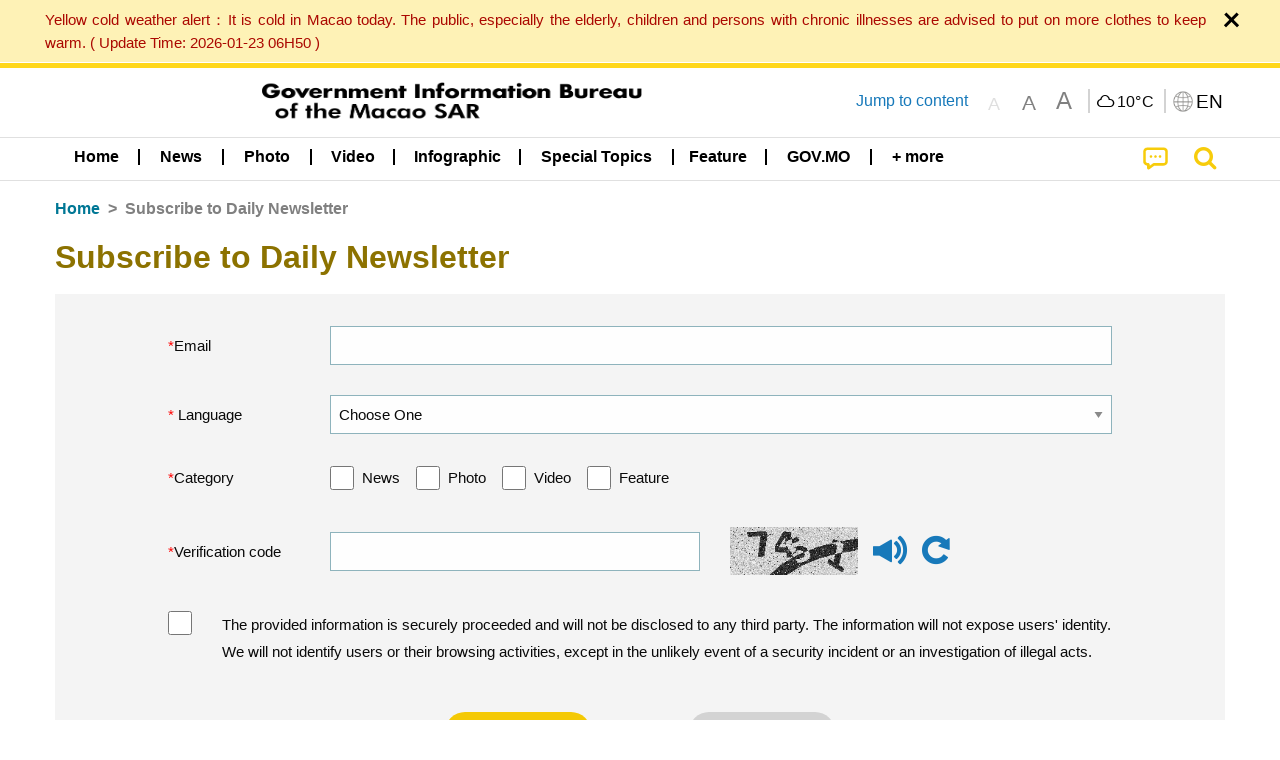

--- FILE ---
content_type: text/css
request_url: https://www.gcs.gov.mo/news/wicket/resource/local.gcs.news.ui.BasePage/BaseStyle-ver-A1883211F9F43BA60A3DED10F3A75A24.css
body_size: 4675
content:
@charset "UTF-8";

body * {
	/*  font-family: "Helvetica Neue", Helvetica, Roboto, Arial, sans-serif, \5FAE\8EDF\6B63\9ED1\9AD4; */
	font-family: Helvetica,Arial,SimSun-ExtB,微軟正黑體,細明體_HKSCS-ExtB,sans-serif;
}

@font-face {
  font-family: '微軟正黑體';
  unicode-range: U+7db0, U+78A7, U+7B75;
  font-style: normal;
  font-weight: normal;
  src: local(微軟正黑體), local(Microsoft JhengHei);
}

/*icon styles*/
.fi-social-facebook {
	color: dodgerblue;
	font-size: 2rem;
}

.fi-social-youtube {
	color: #42785d;
	font-size: 2rem;
}

.fi-social-pinterest {
	color: darkred;
	font-size: 2rem;
}

i.fi-social-instagram {
	color: brown;
	font-size: 2rem;
}

i.fi-social-tumblr {
	color: navy;
	font-size: 2rem;
}

.fi-social-twitter {
	color: skyblue;
	font-size: 2rem;
}

/* .top-bar-left a img { */
/* 	width: 20rem; */
/* 	heigh: 1.5rem; */
/* } */
input[type=search] {
	height: 1rem;
}

.top-bar input {
	max-width: 150px;
	margin-right: 0;
}

.top-bar-right {
	display: inline-flex;
}

#main-menu {
	/* 	background: transparent; */
	display: block;
}

/* #main-menu a { */
/* 	color: white; */
/* } */
.drilldown .is-drilldown-submenu-parent>a::after {
	right: 0;
}

.menuBar .title-bar, .menuBar .top-bar {
	transition: padding-top .25s ease;
}

.menuBar.shrink {
	/*   height: 2.5em; */
	
}

.cpt {
	margin-right: .5em;
	width: 2em;
	line-height: 2em;
	background-color: lightgray;
	display: inline-block;
	text-align: center;
	border-radius: 50%;
	color: black;
	font-size: 0.875rem;
	padding: 0;
	margin-left: 0.5rem;
	margin-bottom: 0;
	vertical-align: baseline;
}

.menuBar.shrink .title-bar, .menuBar.shrink .top-bar {
	padding-top: 0.1em;
	padding-bottom: 0.1em;
}

.menuBar .dropdown.menu li {
	/*   float: left; */
	
}

.menuBar .dropdown.menu .is-dropdown-submenu {
	border: none;
	/*   background-color: #2c3840; */
}

.fullWidth {
	/* 	vertical-align: middle; */
	width: 100%;
	/* 	height: auto; */
}

.fullSize {
	width: 100%;
	height: 100%;
	object-fit: cover;
}

.fullHeight {
	height: 100%;
	object-fit: cover;
}

.box {
	position: relative;
	padding-top: 56%; /* 16:9 default */
}

body .box75 {
	position: relative;
	padding-top: 75%; /* 4:3 */
}

.box28 {
	position: relative;
	padding-top: 28%; /* 16:3 */
}

.pin {
	position: absolute;
	left: 0;
	top: 0;
	max-height: 100%;
	max-width: 100%;
	justify-content: center;
	display: flex;
}

img.shrink {
	object-fit: contain !important;
}

.pin_YouTube {
	position: absolute;
	left: 0;
	top: 0;
	object-fit: unset !important;
	object-position: center center;
	max-height: 100%;
	max-width: 100%;
	width: 100%;
	height: 100%;
    border: none;
}

.orbit-container button {
	background: rgba(0, 0, 0, 0.5);
}

.orbit-previous, .orbit-next {
	z-index: 1;
}

div.orbit-caption {
	padding: .5rem;
}

.orbit-caption p {
	margin-bottom: 0;
}

/* div.orbit-caption .focusInfosPanelCaption p { */
/* 	overflow: hidden; */
/* 	max-height: 1.6rem; */
/* 	text-overflow: ellipsis; */
/* 	white-space: nowrap; */
/* } */
@media screen and (max-width: 39.9375em) {
	button.orbit-previous, button.orbit-next {
		display: none;
	}
}

div .orbit-bullets button {
	width: 0.6rem;
	height: 0.6rem;
	margin: 0.2rem;
}

.marginBottom.orbit-slides-container {
	margin-bottom: 1rem;
}

div.single button.orbit-previous, div.single button.orbit-next, div.single nav.orbit-bullets {
	display: none;
}

.ptr-refresh #ptrhead img {
	display: block;
}

#ptrhead img {
	display: none;
	margin-left: auto;
	margin-right: auto;
}

.maskLine {
	height: 1.5rem;
	position: absolute;
	left: 0;
	bottom: 0;
	background: linear-gradient(rgba(255, 255, 255, 0), white);
	width: 100%;
}

.fadeBox {
	padding: 0;
	position: relative;
	background: white;
	overflow-y: hidden;
}

.truncate, .truncate>p {
	white-space: nowrap;
	overflow: hidden;
	text-overflow: ellipsis;
}

.line2Truncate, .line2Truncate>p {
	overflow: hidden;
	display: -webkit-box;
	-webkit-line-clamp: 2; /* number of lines to show */
	-webkit-box-orient: vertical;
	white-space: normal;
}

.line1Truncate, .line1Truncate>p {
	overflow: hidden;
	display: -webkit-box;
	-webkit-line-clamp: 1; /* number of lines to show */
	-webkit-box-orient: vertical;
	white-space: normal;
}

.line3Truncate, .line3Truncate>p {
	overflow: hidden;
	display: -webkit-box;
	-webkit-line-clamp: 3;
	-webkit-box-orient: vertical;
	white-space: normal;
}

.mainSection {
	margin-top: 1rem;
}

.contentDivider {
	height: .5rem;
	width: 100%;
	background-color: #e9cb4b;
	position: relative;
	margin-bottom: 1rem;
	z-index: 0;
}

.contentDivider:before {
	content: "";
	width: 30%;
	border-top: .4rem solid rgb(244, 244, 242);
	border-right: .5rem solid transparent;
	position: absolute;
	min-width: 11rem;
	top: -.05rem
}

ul.light {
	list-style: none;
	margin-left: 0;
}

ul.whiteCard>li {
	box-shadow: 1px 1px 2px -1px rgba(0, 0, 0, 0.5);
	background-color: white;
	margin-bottom: 1rem;
}

.whiteCard.menu>li>ul, .whiteCard.menu>li>ul a {
	margin: 0;
	padding: 0;
}

.whiteCard.menu>li>ul a.cell {
	margin-bottom: 1rem;
}

.whiteCard.menu>li>ul * {
	font-family: FontAwesome;
	line-height: 1.2;
}

.button.moreLink {
	border-radius: .5rem;
	padding: .3rem .3rem .3rem .3rem;
	background-color: #b97c48;
	color: white;
	margin-bottom: 0;
}

.button.moreLink:hover, .button.moreLink:focus {
	color: white;
	background-color: #9a5c26;
}

.contentDividerContainer {
	/* margin-bottom: .25rem;
	margin-top: -.5rem; */
	margin-bottom: 1rem;
}

#iconScrollTop {
	position: fixed;
	right: 1em;
	bottom: 3rem;
	z-index: 999999;
}

img.cell.orbit-image {
	top: 0;
	height: 100%;
	width: auto;
	max-width: unset;
}

.ouro {
	position: absolute;
	display: inline-block;
	height: 46px;
	width: 46px;
	margin: -23px 1em 1em -23px;
	border-radius: 50%;
	background: none repeat scroll 0 0 #DDDDDD;
	overflow: hidden;
	/*     box-shadow: 0 0 10px rgba(0,0,0,.1) inset, 0 0 25px rgba(0,0,255,0.075); */
	box-shadow: 6px 5px 10px -1px #8a8a8a;
}

.ouro:after {
	content: "";
	position: absolute;
	top: 9px;
	left: 9px;
	display: block;
	height: 28px;
	width: 28px;
	background: none repeat scroll 0 0 #F2F2F2;
	border-radius: 50%;
	box-shadow: 0 0 10px rgba(0, 0, 0, .1);
}

.ouro>span {
	position: absolute;
	height: 100%;
	width: 50%;
	overflow: hidden;
}

.ouroLeft {
	left: 0
}

.ouroRight {
	left: 50%
}

.anim {
	position: absolute;
	left: 100%;
	top: 0;
	height: 100%;
	width: 100%;
	border-radius: 999px;
	/* background: none repeat scroll 0 0 #508EC3; */
	background: none repeat scroll 0 0 #f4c904;
	opacity: 0.8;
	-webkit-animation: ui-spinner-rotate-left 3s infinite;
	animation: ui-spinner-rotate-left 3s infinite;
	-webkit-transform-origin: 0 50% 0;
	transform-origin: 0 50% 0;
}

.ouroLeft .anim {
	border-bottom-left-radius: 0;
	border-top-left-radius: 0;
}

.ouroRight .anim {
	border-bottom-right-radius: 0;
	border-top-right-radius: 0;
	left: -100%;
	-webkit-transform-origin: 100% 50% 0;
	transform-origin: 100% 50% 0;
}

/* v3 */
.ouro3 .anim {
	-webkit-animation-delay: 0s;
	-webkit-animation-duration: 2s;
	-webkit-animation-timing-function: linear;
	animation-delay: 0s;
	animation-duration: 2s;
	animation-timing-function: linear;
}

.ouro3 .ouroRight .anim {
	-webkit-animation-name: ui-spinner-rotate-right;
	-webkit-animation-delay: 0;
	-webkit-animation-delay: 1s;
	animation-name: ui-spinner-rotate-right;
	animation-delay: 0;
	animation-delay: 1s;
}

/* round variation */
.round .ouro:after {
	display: none
}

/* double variation */
.double .ouro:after {
	height: 13px;
	width: 13px;
	left: 7px;
	top: 7px;
	border: 10px solid #ddd;
	background: transparent;
	box-shadow: none;
}

@keyframes ui-spinner-rotate-right {
	0%{transform:rotate(0deg)}
	25%{transform:rotate(180deg)}
	50%{transform:rotate(180deg)}
	75%{transform:rotate(360deg)}
	100%{transform:rotate(360deg)}
}

@keyframes ui-spinner-rotate-left {
	0%{transform:rotate(0deg)}
	25%{transform:rotate(0deg)}
	50%{transform:rotate(180deg)}
	75%{transform:rotate(180deg)}
	100%{transform:rotate(360deg)}
}

@-webkit-keyframes ui-spinner-rotate-right {
	0%{-webkit-transform: rotate(0deg)}
	25%{-webkit-transform:rotate(180deg)}
	50%{-webkit-transform:rotate(180deg)}
	75%{-webkit-transform:rotate(360deg)}
	100%{-webkit-transform:rotate(360deg)}
}

@-webkit-keyframes ui-spinner-rotate-left {
	0%{-webkit-transform: rotate(0deg)}
	25%{-webkit-transform:rotate(0deg)}
	50%{-webkit-transform:rotate(180deg)}
	75%{-webkit-transform:rotate(180deg)}
	100%{-webkit-transform:rotate(360deg)}
}
div#ajaxLoader, .ouroMask {
	width: 100%;
	height: 100%;
	position: fixed;
	top: 0;
	left: 0;
	background-color: rgba(0, 0, 0, 0.6);
	/*   background-color: #e6e6e6;  */
	z-index: 40000;
	text-align: center;
}

.ouroMask {
	background-color: rgb(244, 244, 242);
}

.sideLabel {
	color: #9a9a9a;
	margin: 1rem 0rem 0.2rem 0rem;
}

.indentContent {
	text-align: justify;
	text-indent: 32px;
	word-wrap: break-word;
}

button.radius, .button.radius {
	border-radius: 3px;
}

button.round, .button.round {
	border-radius: 1000px;
}

.ellipsisLastLine {
	display: -webkit-box;
	-webkit-line-clamp: 3;
	-webkit-box-orient: vertical;
	overflow: hidden;
	text-overflow: ellipsis;
}

.form-container label {
	font-size: 1rem;
}

.fbTooltip {
	max-width: 400px;
	border-radius: .7rem;
}

.fbTooltip.icons {
	display: flex;
	background-color: #4267b2;
}

.icons.tooltip.bottom::before {
	border-bottom-color: #4267b2;
}

.icons.tooltip.right::before {
	border-right-color: #4267b2;
}

.fbTooltip .ico {
	width: 5rem;
	height: 5rem;
	background-position: center;
	background-size: cover;
	border-radius: 1000px;
}

.fbTooltip .ico:hover, .fbTooltip .ico:active {
	box-shadow: 0 0 5px rgba(0, 0, 0, .3);
	transform: scale(1.05);
	transition: all 0.2s cubic-bezier(0, 1.01, 0.56, 2.65);
}

.fbTooltip .gcsFb.ico {
	background-image: url(/news/img/gcsFbIcon.png);
}

.has-tip {
	border-bottom: none;
	cursor: pointer;
}

.fbTooltip .civilProtectionFb.ico {
	background-image: url(/news/img/civilProtectionFbIcon.jpg);
}

.fbTooltip .ncvFb.ico{
	background-image: url(/news/img/ncvFbIcon.jpg);
}

.fbTooltip .rlMargin{
	margin: 0 1rem;	
}

.infoLead, .mainBody .infoLead {
	font-size: 1.6rem;
	font-weight: bolder;
	line-height: 1.4rem;
}

.orbit-slide-number {
	position: absolute;
	top: 10px;
	left: 10px;
	font-size: 1rem;
	color: #fff;
	background: transparent;
	font-weight: bolder;
	text-shadow: 2px 2px 4px black;
}

span.slide-number {
	font-size: 1.2rem;
}

.noMargin {
    margin: 0rem !important;
}

.noMarginBottom {
    margin-bottom: 0rem !important;
}

@media screen and (max-width: 39.9375em) {

	.grid-container {
		overflow: hidden;
	}
	
	.button-group.small-only-expanded .button {
		-webkit-box-flex: 1;
		-webkit-flex: 1 1 0px;
		-ms-flex: 1 1 0px;
		flex: 1 1 0px;
	}
	.button.small-only-expanded {
		display: block;
		width: 100%;
		margin-right: 0;
		margin-left: 0;
	}
	.mainSection {
		/*  margin-top: 0;  */
	}
	.infoLead {
		font-size: 1.4rem;
		line-height: 1.2rem;
		padding-left: 1rem;
	}
}

@media screen and (min-width: 40em) and (max-width: 63.9375em) {
	.button.medium-only-expanded {
		display: block;
		width: 100%;
		margin-right: 0;
		margin-left: 0;
	}
}

@media screen and (max-width: 63.9375em) {
	.button.medium-down-expanded {
		display: block;
		width: 100%;
		margin-right: 0;
		margin-left: 0;
	}
}

@media print , screen and (min-width: 40em) {
	.button.medium-expanded {
		display: block;
		width: 100%;
		margin-right: 0;
		margin-left: 0;
	}
}

@media screen and (min-width: 64em) and (max-width: 74.9375em) {
	.button.large-only-expanded {
		display: block;
		width: 100%;
		margin-right: 0;
		margin-left: 0;
	}
}

@media screen and (max-width: 74.9375em) {
	.button.large-down-expanded {
		display: block;
		width: 100%;
		margin-right: 0;
		margin-left: 0;
	}
}

@media print , screen and (min-width: 64em) {
	.button.large-expanded {
		display: block;
		width: 100%;
		margin-right: 0;
		margin-left: 0;
	}
}

/*  temp fix for foundation 6.5.3 orbit bug */
.orbit-slide{
	position:absolute;
	top:0;
	left:0;
}

@media print {
	.localeOption {
	    margin-right: 0!important;
	}
	.appLogo, .playStoreIcon, .appStoreIcon {
		max-width: 5rem !important;
	}
	.gcsLogo {
		max-width: 15rem !important;
	}
	.top-bar a {
		padding-left: 0rem !important;
		padding-right: 0.1rem !important;
	}
	.bannerIcon {
		max-height: 2rem;
	}
	html {
		font-size: 90% !important;
	}
	a[href]:after {
		content: none !important;
	}
	a {
		text-decoration: none !important;
	}
	.hideForPrint {
		display: none !important;
	}
	ul.director a.ui-button{
		background-color:white!important;
	}
}


@media all and (-ms-high-contrast:none) {
	.grid-container.full{
		width: 100%;
	}
	
	.shareBtnContainer, .captionContainer, .deptInfoContainer{
		position: relative;
	}
	
	h5.captionLabel span, .captionLabel span, .shareBtn::before, .deptInfoContainer .render_timeago_css, .deptInfoContainer .deptLabel{
		text-shadow: none;
		color: black;
	}
	.line2Truncate, line2Truncate>p{
		line-height: 1;
	}
	
	span.line2Truncate{
		height: 2em;	
	}
	.hotNewsCardContainer .slideInfo, .topicsItemContainer .slideInfo {
		background: white
	}
	div a.shareBtn {
		color: #f4c904;
	}
	.INewsBox {
		background:#fad4d9
	}
	
	.INewsSlick button.slick-arrow i.fa-play-circle{
		color: #a79b9d;
	}
	
	.INewsSlick button.slick-arrow.slick-disabled i.fa-play-circle{
	    color: #d5babe;
	}
	
	.INewsSlick button.slick-arrow{
		background: transparent;
	}
	.menuBar.sticky.is-at-top.is-stuck.shrink, .menuBar.sticky.is-at-top.is-stuck.shrink #main-menu, .menuBar.sticky.is-at-top.is-stuck.shrink #main-menu a, .menuBar.sticky.is-at-top.is-stuck.shrink #main-menu ul{
		background-color: #2c3840;
		color: white;
	}
	.sticky.is-at-top.is-stuck.shrink#menuBar ul li a:hover, .sticky.is-at-top.is-stuck.shrink#menuBar ul li a:focus{
		background-color: #44545f;
	}
	
	.menuBar.sticky.is-at-top.is-stuck.shrink #main-menu a.covid19Menu{
		color: #f4c904
	}
	.forecastListViewContainer div.columns:nth-child(odd){
		background: #e5e5e4;
	}
	img.orbit-image{
		width: auto;
	}
	.photoBox{
		text-align: center;
	}
	.autoHideYoutube{
		display: none !important;
	}
	
	.severeWeatherPanel .weatherMarqueeContainer{
		line-height: auto;
	}
	
	.weatherMarquee > .grid-x{
		height: 2.5rem;
		flex-wrap: nowrap;
	}
	
}

--- FILE ---
content_type: text/css
request_url: https://www.gcs.gov.mo/news/wicket/resource/local.gcs.news.ui.SubscriptionPage/SubscriptionPage-ver-0614A057AE5622A5CC301F5F25F1B487.css
body_size: 1710
content:
.newsLetter label.subTitle{
	padding: 1rem 0 1.2rem;
}

.newsLetter .formContainer  {
	background: #f4f4f4; 
	padding-top: 2rem;
}

.requiredLabel:before {
	content: "*";
	color: red;
}


.fieldLabel {
/*     text-align: right; */
/*     padding-right: 2em; */
}

.attachmentLabel {
	text-align: left;
	padding-left: 2em;
}

.ui-dialog {
	z-index: 30000 !important;
}

table.uploadedListView tr th:nth-child(2), table.uploadedListView tr td:nth-child(2)
	{
	width: 90%;
}

span.error {
	color: red;
	font-size: 12px;
}

input[type='checkbox'] {
	width: 1.5rem;
	height: 1.5rem;
}

div.checkbox {
	margin-top: inherit;
	margin-bottom: inherit;
}

div.checkbox + div.checkbox {
     margin-top: inherit;
}

.mainSection fieldset {
	border: 1px solid #c0c0c0;
	margin: 0 2px;
	padding: 0.35em 0.625em 0.75em;
}

.mainSection fieldset>legend {
	border: 0;
	padding: 0;
    margin-bottom: 2rem;
}

.mainSection fieldset>legend>span {
	font-size: 1.8em;
}

span.error{
	color:red;
	font-size:12px;
}


/* Inspirated from  http://www.alessioatzeni.com/wp-content/tutorials/html-css/CSS3-loading-animation-loop/index.html */
.ouro {
    position: relative;
    display:inline-block;
    height: 46px;
    width: 46px;
    margin: 1em;
    border-radius: 50%;  
    background: none repeat scroll 0 0 #DDDDDD;
    overflow:hidden;
    box-shadow: 0 0 10px rgba(0,0,0,.1) inset, 0 0 25px rgba(0,0,255,0.075);
}

.ouro:after {
    content: "";
    position: absolute;
    top: 9px; left: 9px;
    display: block;
    height: 28px; width: 28px;
    background: none repeat scroll 0 0 #F2F2F2;
    border-radius: 50%;
    box-shadow: 0 0 10px rgba(0,0,0,.1);
}
.ouro > span {
    position: absolute;
    height: 100%; width: 50%;
    overflow: hidden;
}
.left  { left:0   }
.right { left:50% }

.anim {
    position: absolute;
    left: 100%; top: 0;
    height: 100%; width: 100%;
    border-radius: 999px;
    /* background: none repeat scroll 0 0 #508EC3; */
    background: none repeat scroll 0 0 #f4c904;
    opacity: 0.8;
    -webkit-animation: ui-spinner-rotate-left 3s infinite;
    animation: ui-spinner-rotate-left 3s infinite;
    -webkit-transform-origin: 0 50% 0;
    transform-origin: 0 50% 0;
}
.left .anim {
    border-bottom-left-radius: 0;
    border-top-left-radius: 0;
}
.right .anim {
    border-bottom-right-radius: 0;
    border-top-right-radius: 0;
    left: -100%;
    -webkit-transform-origin: 100% 50% 0;
    transform-origin: 100% 50% 0;
}

/* v3 */
.ouro3 .anim {
   -webkit-animation-delay: 0s;
   -webkit-animation-duration:2s;
   -webkit-animation-timing-function: linear;
   animation-delay: 0s;
   animation-duration:2s;
   animation-timing-function: linear;
}
.ouro3 .right .anim{
   -webkit-animation-name: ui-spinner-rotate-right;
   -webkit-animation-delay:0;
   -webkit-animation-delay: 1s;
   animation-name: ui-spinner-rotate-right;
   animation-delay:0;
   animation-delay: 1s;
}

/* round variation */
.round .ouro:after {display:none }

/* double variation */
.double .ouro:after {
  height: 13px; width: 13px;
  left: 7px; top: 7px;
  border: 10px solid #ddd;
  background: transparent;
  box-shadow: none;
}

@keyframes ui-spinner-rotate-right{
  0%{transform:rotate(0deg)}
  25%{transform:rotate(180deg)}
  50%{transform:rotate(180deg)}
  75%{transform:rotate(360deg)}
  100%{transform:rotate(360deg)}
}
@keyframes ui-spinner-rotate-left{
  0%{transform:rotate(0deg)}
  25%{transform:rotate(0deg)}
  50%{transform:rotate(180deg)}
  75%{transform:rotate(180deg)}
  100%{transform:rotate(360deg)}
}

@-webkit-keyframes ui-spinner-rotate-right{
  0%{-webkit-transform:rotate(0deg)}
  25%{-webkit-transform:rotate(180deg)}
  50%{-webkit-transform:rotate(180deg)}
  75%{-webkit-transform:rotate(360deg)}
  100%{-webkit-transform:rotate(360deg)}
}
@-webkit-keyframes ui-spinner-rotate-left{
  0%{-webkit-transform:rotate(0deg)}
  25%{-webkit-transform:rotate(0deg)}
  50%{-webkit-transform:rotate(180deg)}
  75%{-webkit-transform:rotate(180deg)}
  100%{-webkit-transform:rotate(360deg)}
}
div#ajaxLoader {
	width: 100%;
    height: 100%;
    position: fixed;
    top: 0;
    left: 0;
    background-color: rgba(0,0,0,0.6);
    z-index: 40000;
    text-align: center;
}
/*
 * Some bugs with Chrome (Android), Safari and Opera, I'll try to see how http://atomeye.com/projects/sass-css-spinner.html made his code.
 */

.subscriptTypes input[type='checkbox']{
	margin: 0;
}
.subscriptTypes input, .subscriptTypes label {
    vertical-align: middle;
}

.newsLetter .button-container{
	margin-top: 2rem;
	margin-bottom: 2rem;
}

@media screen and (max-width: 39.9375em) {
	.newsLetter label.subTitle{
	 margin-top: 0.5rem !important;
	}
	.button.warning {
 		padding: 0.6rem 2.6rem; 
	}
	
}